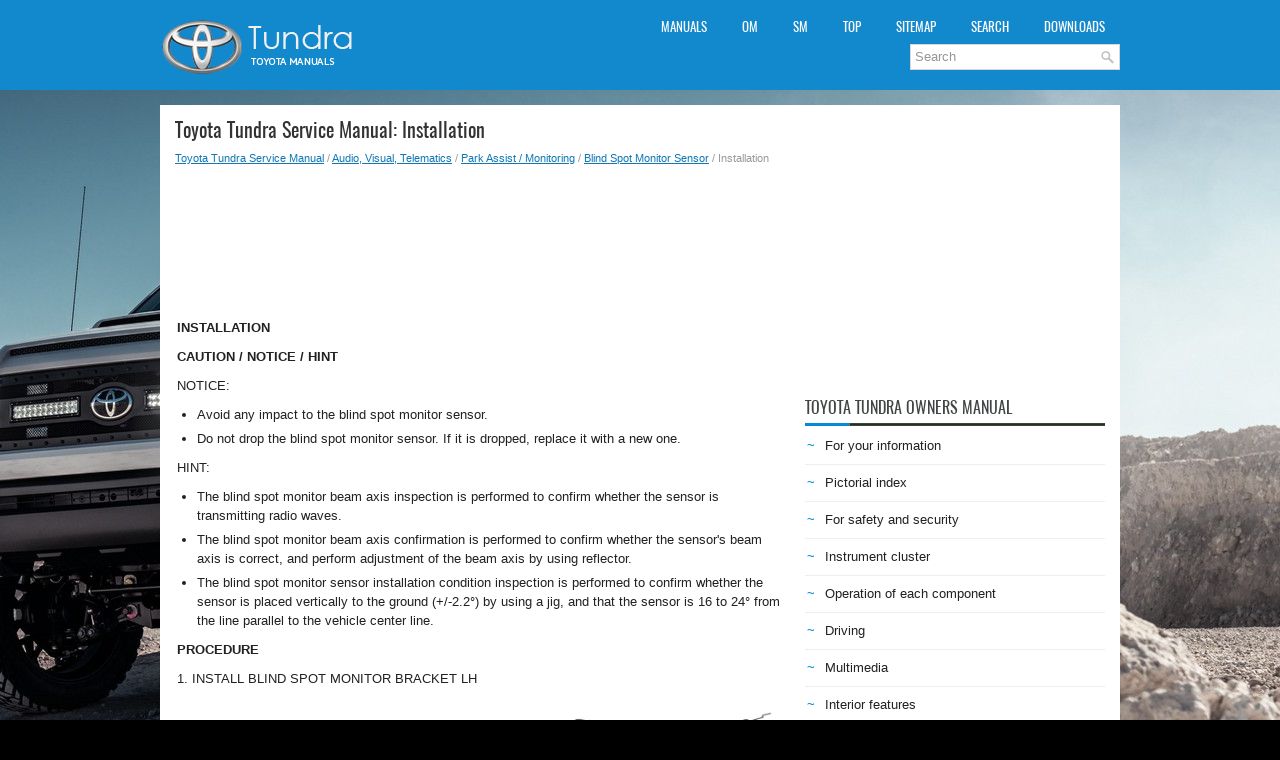

--- FILE ---
content_type: text/html
request_url: https://www.ttundra.com/391/installation.html
body_size: 3961
content:
<!DOCTYPE html PUBLIC "-//W3C//DTD XHTML 1.0 Transitional//EN" "http://www.w3.org/TR/xhtml1/DTD/xhtml1-transitional.dtd">
<html xmlns="http://www.w3.org/1999/xhtml" lang="en-US">

<head profile="http://gmpg.org/xfn/11">
<meta name="viewport" content="width=device-width, initial-scale=1.0">
<meta http-equiv="Content-Type" content="text/html; charset=utf-8">
<title>Toyota Tundra Service Manual - Installation - Blind Spot Monitor Sensor</title>
<link rel="stylesheet" href="/style.css" type="text/css">
<link rel="shortcut icon" href="/favicon.ico" type="image/x-icon">
<link rel="stylesheet" href="/media-queries.css" type="text/css">
<script data-ad-client="ca-pub-3862022578288106" async src="https://pagead2.googlesyndication.com/pagead/js/adsbygoogle.js"></script>
</head>

<body>
<div id="header">
<div class="container">
<div class="logo">
<a href="/"><img src="/images/logo.png" alt="Toyota Tundra Manuals" title="Toyota Tundra Manuals"></a>
</div>
<div class="header-right">
<div class="clearfix">
<div class="totun_upmenu">
<ul>			<li><a href="/" title="Toyota Tundra Manuals">Manuals</a></li>
			<li><a href="/1/toyota_tundra_owners_manual.html" title="Toyota Tundra Owners Manual">OM</a></li>
			<li><a href="/141/toyota_tundra_service_manual.html" title="Toyota Tundra Service Manual">SM</a></li>
			<li><a href="/top.html">Top</a></li>
			<li><a href="/sitemap.html">Sitemap</a></li>
			<li><a href="/search.php">Search</a></li>
			<li><a href="https://www.carmanualdb.com/toyota-1/tundra-123/">Downloads</a></li>
</ul>
				<div id="search" title="Type and hit enter">
		<form method="get" id="searchform" action="/search.php">
		<input value="Search" name="q" id="s" onblur="if (this.value == '')  {this.value = 'Search';}" onfocus="if (this.value == 'Search') {this.value = '';}" type="text">
		<input type="hidden" name="cx" value="partner-pub-3862022578288106:6741563209" />
    	<input type="hidden" name="cof" value="FORID:11" />
    	<input type="hidden" name="ie" value="UTF-8" />
    	<input src="/images/search.png" style="border:0pt none; vertical-align: top; float:left" type="image">
		</form>
		</div>
</div>
</div>
</div>
</div>
</div>
<div class="totun_all">
	<div class="totun_middle">
		<div class="totun_txtblock">
			<h1>Toyota Tundra Service Manual: Installation</h1>
			<div class="totun_way">
				<div style="font-size:11px; text-decoration:none; margin-top:5px;"><a href="/141/toyota_tundra_service_manual.html">Toyota Tundra Service Manual</a> / <a href="/168/audio_visual_telematics.html">Audio, Visual, Telematics</a> / <a href="/388/park_assist_monitoring.html">Park Assist / Monitoring</a> / <a href="/389/blind_spot_monitor_sensor.html">Blind Spot Monitor Sensor</a> /  Installation</div></div>
			<script async src="https://pagead2.googlesyndication.com/pagead/js/adsbygoogle.js"></script>
<!-- ttundra.com top 120 adaptive -->
<ins class="adsbygoogle"
     style="display:block; height: 120px;"
     data-ad-client="ca-pub-3862022578288106"
     data-ad-slot="4198396623"></ins>
<script>
     (adsbygoogle = window.adsbygoogle || []).push({});
</script>
			<p><table><tr><td><p><b><big>INSTALLATION</big></b></p> <p><b><big>CAUTION / NOTICE / HINT</big></b></p> 
<p>NOTICE:</p>
<ul>
	<li>Avoid any impact to the blind spot monitor sensor.
</li>
	<li>Do not drop the blind spot monitor sensor. If it is dropped, replace it with a new one.
	</li>
</ul>
<p>HINT:</p>
<ul>
	<li>The blind spot monitor beam axis inspection is performed to confirm whether the sensor is transmitting radio waves.
	</li>
	<li>The blind spot monitor beam axis confirmation is performed to confirm 
whether the sensor's beam axis is correct, and perform adjustment of the
 beam axis by using reflector.
</li>
	<li>The blind spot monitor sensor installation condition inspection is 
performed to confirm whether the sensor is placed vertically to the 
ground (+/-2.2°) by using a jig, and that the sensor is 16 to 24° from 
the line parallel to the vehicle center line.
</li>
</ul> <p><b><big>PROCEDURE</big></b></p> <p>1. INSTALL BLIND SPOT MONITOR BRACKET LH</p> <table width="100%" border="0"> <tbody><tr> 
	<td> <p>(a) Install the blind spot monitor bracket LH with the 3 nuts.</p> 
	<p>HINT:</p> <p>Install the 3 bolts in the order shown in the illustration.</p> 
	<p>Torque: </p> <p>9.0 N·m {92 kgf·cm, 80 in·lbf}</p> </td> <td> <table align="right"> <tbody><tr> <td align="right"> 
		<img src="/images/manuals/168/B486990N01.png" border="1"> </td> </tr> </tbody></table> </td> </tr> </tbody></table> 
<p>2. INSTALL BLIND SPOT MONITOR BRACKET RH</p> <p>HINT:</p> <p>Use the same procedure described for the LH side.</p> 
<p>3. INSTALL BLIND SPOT MONITOR SENSOR LH</p> <p>(a) Install the blind spot monitor sensor LH with the 3 nuts.</p> 
<p>Torque: </p> <p>9.0 N·m {92 kgf·cm, 80 in·lbf}</p> 
<img src="/images/manuals/168/B486989_002.png" border="1"> Text in Illustration <table width="100%" border="1"> <tbody><tr> <td valign="middle" align="center"> 
	<img src="/images/manuals/168/V100135_003.png" border="0"> </td> <td valign="middle" align="left"> 
	<p>Nut</p> </td> </tr> <tr> <td valign="middle" align="center"> 
		<img src="/images/manuals/168/V100136.png" border="0"> </td> <td valign="middle" align="left"> 
		<p>Connector</p> </td> </tr> </tbody></table> <p>(b) Attach the wire harness clamp and connect the connector.</p> 
<p>4. INSTALL BLIND SPOT MONITOR SENSOR RH</p> <p>HINT:</p> <p>Use the same procedure described for the LH side.</p> 
<p>5. PERFORM BLIND SPOT MONITOR SENSOR INSTALLATION CONDITION INSPECTION</p> 
<p>Click here <img src="/images/manuals/168/info_131.gif"> </p> <p>6. INSTALL REAR BUMPER EXTENSION INSERT LH</p> 
<p>Click here <img src="/images/manuals/168/info_131.gif"> </p> <p>7. INSTALL REAR BUMPER EXTENSION INSERT RH</p> 
<p>Click here <img src="/images/manuals/168/info_131.gif"> </p> <p>8. INSTALL REAR BUMPER PAD SUB-ASSEMBLY LH</p> 
<p>Click here <img src="/images/manuals/168/info_131.gif"> </p> <p>9. INSTALL REAR BUMPER PLATE LH</p> 
<p>Click here <img src="/images/manuals/168/info_131.gif"> </p> <p>10. INSTALL REAR BUMPER PLATE RH</p> 
<p>Click here <img src="/images/manuals/168/info_131.gif"> </p> <p>11. INSTALL REAR BUMPER COVER</p> 
<p>Click here <img src="/images/manuals/168/info_131.gif"> </p> <p>12. PERFORM BLIND SPOT MONITOR BEAM AXIS INSPECTION</p> 
<p>Click here <img src="/images/manuals/168/info_131.gif"> </p> <p>13. PERFORM DIAGNOSTIC SYSTEM CHECK</p> 
<p>Click here <img src="/images/manuals/168/info_131.gif"> </p></td></tr></table><ul></ul></table></ul><div style="clear:both"></div><div align="center"><script async src="https://pagead2.googlesyndication.com/pagead/js/adsbygoogle.js"></script>
<!-- ttundra.com bot adaptive -->
<ins class="adsbygoogle"
     style="display:block"
     data-ad-client="ca-pub-3862022578288106"
     data-ad-slot="8700091870"
     data-ad-format="auto"
     data-full-width-responsive="true"></ins>
<script>
     (adsbygoogle = window.adsbygoogle || []).push({});
</script></div>
<div style="width: calc(50% - 6px); margin:3px; float:left">
<h5 style="margin:5px 0"><a href="/390/components.html" style="text-decoration:none"><img src="/images/previous.png" alt="" border="0" style="float:left; margin-right:3px; margin-top:-5px;"><span>Components</span></a></h5>

   </p></div>
<div style="width: calc(50% - 6px); margin:3px; float:left">
<h5 style="margin:5px 0"><a href="/392/removal.html" style="text-decoration:none; text-align:right;"><img src="/images/next.png" alt="" border="0" style="float:right; margin-left:3px; margin-top:-5px;"><span style="float:right; width: calc(100% - 36px);">Removal</span></a></h5>

   </p></div>
<div style="clear:both"></div><div style="margin-top:0px;">
   <h5 style="margin:5px 0">See More:</h5><p><a href="/554/abs_operates_before_necessary_when_braking.html"><span>Toyota Tundra Service Manual > Vehicle Stability Control System: ABS Operates Before Necessary When Braking</span></a><br>
   DESCRIPTION Troubleshooting for when ABS operates too soon due to a noisy signal from the speed sensor, a difference in output, etc. PROCEDURE 1. PERFORM TEST MODE (SIGNAL CHECK) INSPECTION (SPEED SENSOR CIRCUIT) (a) Enter the following menus: Chassis / ABS/VSC/TRAC/EPB / Utility / Signal Check. (b) ...
   </p></div>
<script>
// <!--
document.write('<iframe src="/counter.php?id=391" width=0 height=0 marginwidth=0 marginheight=0 scrolling=no frameborder=0></iframe>');
// -->

</script>
</p>
		</div>
		<div class="totun_sideblock">
			<div style="margin:10px 0;">
				<script async src="https://pagead2.googlesyndication.com/pagead/js/adsbygoogle.js"></script>
<!-- ttundra.com side 300x250 -->
<ins class="adsbygoogle"
     style="display:inline-block;width:300px;height:250px"
     data-ad-client="ca-pub-3862022578288106"
     data-ad-slot="9462848513"></ins>
<script>
     (adsbygoogle = window.adsbygoogle || []).push({});
</script></div>
			<div style="margin:10px 0;">
				<h2>Toyota Tundra Owners Manual</h2>
<ul><li><a href="/2/for_your_information.html">For your information</a></li>
<li><a href="/3/pictorial_index.html">Pictorial index</a></li>
<li><a href="/4/for_safety_and_security.html">For safety and security</a></li>
<li><a href="/17/instrument_cluster.html">Instrument cluster</a></li>
<li><a href="/22/operation_of_each_component.html">Operation of
each component</a></li>
<li><a href="/40/driving.html">Driving</a></li>
<li><a href="/71/multimedia.html">Multimedia</a></li>
<li><a href="/97/interior_features.html">Interior features</a></li>
<li><a href="/108/maintenance_and_care.html">Maintenance and care</a></li>
<li><a href="/122/when_trouble_arises.html">When trouble arises</a></li>
<li><a href="/134/vehicle_specifications.html">Vehicle specifications</a></li>
<li><a href="/140/for_owners.html">For owners</a></li>
</ul><h2>Toyota Tundra Service Manual</h2>
<ul><li><a href="/142/general.html">General</a></li>
<li class="current"><a href="/168/audio_visual_telematics.html">Audio, Visual, Telematics</a></li>
<li><a href="/501/brake.html">Brake</a></li>
<li><a href="/677/engine_hybrid_system.html">Engine, Hybrid System</a></li>
<li><a href="/1495/power_source_network.html">Power Source, Network</a></li>
<li><a href="/1583/steering.html">Steering</a></li>
<li><a href="/1671/vehicle_interior.html">Vehicle Interior</a></li>
</ul></div>
			<div style="margin:10px 0; text-align:center;">
				<!--LiveInternet counter--><script type="text/javascript"><!--
document.write("<a href='//www.liveinternet.ru/click' "+
"target=_blank><img src='//counter.yadro.ru/hit?t23.1;r"+
escape(document.referrer)+((typeof(screen)=="undefined")?"":
";s"+screen.width+"*"+screen.height+"*"+(screen.colorDepth?
screen.colorDepth:screen.pixelDepth))+";u"+escape(document.URL)+
";"+Math.random()+
"' alt=''"+
"border='0' width='88' height='15'><\/a>")
//--></script><!--/LiveInternet-->
<!--LiveInternet counter--><img id="licnt5525" width="0" height="0" style="border:0"
title=""
src="[data-uri]"
alt=""/><script>(function(d,s){d.getElementById("licnt5525").src=
"https://counter.yadro.ru/hit;encarall?t20.1;r"+escape(d.referrer)+
((typeof(s)=="undefined")?"":";s"+s.width+"*"+s.height+"*"+
(s.colorDepth?s.colorDepth:s.pixelDepth))+";u"+escape(d.URL)+
";h"+escape(d.title.substring(0,150))+";"+Math.random()})
(document,screen)</script><!--/LiveInternet--></div>
		</div>
		<div style="clear:both">
		</div>
	</div>
	<div class="totun_endblock">
		© 2026 Copyright www.ttundra.com</div>
</div>
<div class="totun_speedblock">
	0.0333
	</div>

</body>

</html>


--- FILE ---
content_type: text/html; charset=utf-8
request_url: https://www.google.com/recaptcha/api2/aframe
body_size: 265
content:
<!DOCTYPE HTML><html><head><meta http-equiv="content-type" content="text/html; charset=UTF-8"></head><body><script nonce="t6Gqd-ADvnQwcn-fKgum5A">/** Anti-fraud and anti-abuse applications only. See google.com/recaptcha */ try{var clients={'sodar':'https://pagead2.googlesyndication.com/pagead/sodar?'};window.addEventListener("message",function(a){try{if(a.source===window.parent){var b=JSON.parse(a.data);var c=clients[b['id']];if(c){var d=document.createElement('img');d.src=c+b['params']+'&rc='+(localStorage.getItem("rc::a")?sessionStorage.getItem("rc::b"):"");window.document.body.appendChild(d);sessionStorage.setItem("rc::e",parseInt(sessionStorage.getItem("rc::e")||0)+1);localStorage.setItem("rc::h",'1769728375924');}}}catch(b){}});window.parent.postMessage("_grecaptcha_ready", "*");}catch(b){}</script></body></html>